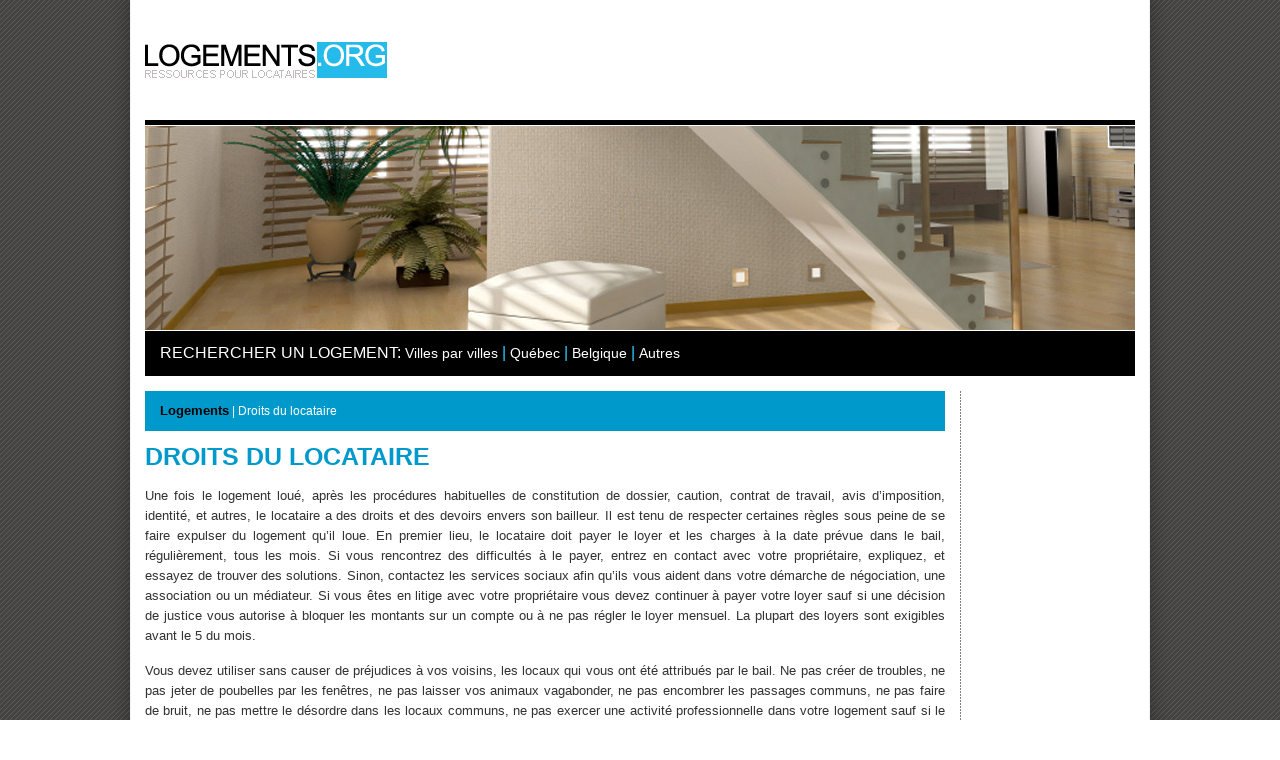

--- FILE ---
content_type: text/html
request_url: https://www.logements.org/droits-locataire.html
body_size: 2956
content:
<!DOCTYPE html PUBLIC "-//W3C//DTD XHTML 1.0 Transitional//EN" "http://www.w3.org/TR/xhtml1/DTD/xhtml1-transitional.dtd">
<html xmlns="http://www.w3.org/1999/xhtml">
<head>
<meta http-equiv="Content-Type" content="text/html; charset=iso-8859-1" />
<title>LOGEMENTS > Droits du locataire</title>
<META NAME="DESCRIPTION" CONTENT=""> 
<META NAME="KEYWORDS" CONTENT=""> 
<META NAME="AUTHOR" CONTENT="Logements"> 
<META HTTP-EQUIV="CONTENT-LANGUAGE" CONTENT="fr"> 
<META NAME="Identifier-URL" CONTENT="http://www.logements.org"> 
<META NAME="Reply-to" CONTENT="info@logements.org"> 
<META NAME="revisit-after" CONTENT="30 days"> 
<META NAME="Robot" CONTENT="index,follow,all"> 
<link rel="icon" type="image/ico" href="favicon.ico"> 

<link rel="stylesheet" href="css/style.css">
<!--[if IE]>
<script type="text/javascript" src="js/png-ie.js"></script>
<! endif -->
<script language="javascript" type="text/javascript">
<!--
function addFav()
{
if (document.all)
{
window.external.AddFavorite(location.href, document.title);
}
else
{
alert('Vous pouvez faire CTRL + D pour ajouter cette page dans vos signets, ou favoris.')
}
}
//-->
</script>
</head>
<body>
<!-- header -->
<table width="990" border="0" align="center" cellpadding="0" cellspacing="0">
  <tr>
    <td width="262" height="120" align="left" valign="middle"><a href="../"><img src="images/logements.gif" width="242" height="36" border="0" alt="Logements à louer / à vendre" title="Logements à louer / à vendre" /></a></td>
    <td width="728" height="120" align="right" valign="middle">

<script type="text/javascript"><!--
google_ad_client = "ca-pub-9982563458553196";
/* Logements - 728 */
google_ad_slot = "8317454522";
google_ad_width = 728;
google_ad_height = 90;
//-->
</script>
<script type="text/javascript"
src="http://pagead2.googlesyndication.com/pagead/show_ads.js">
</script>


</td>
  </tr>
  <tr>
    <td height="210" colspan="2"><img src="images/header.jpg" width="990" height="211" /></td>
  </tr>
  <tr>
    <td height="45" colspan="2" class="menu">RECHERCHER UN LOGEMENT: <a href="villes.html">Villes par villes</a> <span id="txt-blue-menu">|</span> <a href="quebec.html">Québec</a> <span id="txt-blue-menu">|</span> <a href="belgique.html">Belgique</a> <span id="txt-blue-menu">|</span> <a href="autres-villes.html">Autres</a></td>
  </tr>
  <tr>
    <td height="15" colspan="2"></td>
  </tr>
</table>
<!-- /header -->
<!-- bloc1 -->
<table width="990" border="0" align="center" cellpadding="0" cellspacing="0">
  <tr>
    <td width="800" align="left" valign="top"><table width="100%" border="0" cellspacing="0" cellpadding="0">
      <tr>
        <td><div class="pagination"><a href="../">Logements</a> | Droits du locataire</div></td>
      </tr>
      <tr>
        <td align="left" valign="top">
        
        <!--img src="images/p2-img1.jpg" width="240" height="315" align="left" class="padding-image-droit" /--> 
        
          <span class="title">Droits du locataire</span><br />
          <br />
          
          <p id="espace-paragraphe">Une fois le logement loué, après les procédures habituelles de constitution de dossier, caution, contrat de travail, avis d’imposition, identité, et autres, le locataire a des droits et des devoirs envers son bailleur. Il est tenu de respecter certaines règles sous peine de se faire expulser du logement qu’il loue. En premier lieu, le locataire doit payer le loyer et les charges à la date prévue dans le bail, régulièrement, tous les mois. Si vous rencontrez des difficultés à le payer, entrez en contact avec votre propriétaire, expliquez, et essayez de trouver des solutions. Sinon, contactez les services sociaux afin qu’ils vous aident dans votre démarche de négociation, une association ou un médiateur. Si vous êtes en litige avec votre propriétaire vous devez continuer à payer votre loyer sauf si une décision de justice vous autorise à bloquer les montants sur un compte ou à ne pas régler le loyer mensuel. La plupart des loyers sont exigibles avant le 5 du mois.</p>
           	 
<p id="espace-paragraphe">Vous devez utiliser sans causer de préjudices à vos voisins, les locaux qui vous ont été attribués par le bail. Ne pas créer de troubles, ne pas jeter de poubelles par les fenêtres, ne pas laisser vos animaux vagabonder, ne pas encombrer les passages communs, ne pas faire de bruit, ne pas mettre le désordre dans les locaux communs, ne pas exercer une activité professionnelle dans votre logement sauf si le bail vous y autorise, et prendre à votre charge l’entretien courant de votre habitation. Vous ne devez pas transformer ou faire des travaux dans le logement sans avoir eu l’accord préalable du propriétaire. Et surtout vous devez fournir à votre bailleur la preuve d’une assurance multi risques habitations, sauf si votre appartement a été loué meublé. Le défaut d’assurance est un motif d’expulsion. </p>

<blockquote>Une fois votre bail arrivant à échéance, si vous quittez le logement, il est préférable de garder quelques années encore tout ce qui s’y rattache, factures de travaux, électricité, eau, gaz, cautionnement, inventaire mobilier, contrats d’entretien, et tout autre document qui pourrait vous être réclamé en cas de litige. </blockquote>

<p id="espace-paragraphe">Vous devez à l’arrivée comme au départ signer l’état des lieux. Le propriétaire peut estimer que des dégâts ont été commis et ne pas vous restituer la caution pour réparer. </p>

<p id="espace-paragraphe">Si vous n’attendez pas la fin du bail pour quitter votre logement, vous pouvez résilier à tout moment votre contrat en respectant certaines procédures, à savoir, en signifiant votre congé par lettre recommandé avec accusé de réception dans un délai de préavis de trois mois. Le délai de préavis peut être ramené à un mois s’il s’agit d’une mutation, de perte de votre emploi, ou si votre état de santé nécessite un changement de logement. </p>
          
          
          </td>
      </tr>
      <tr><td><div class="pagination"><a href="../">Logements</a> | Droits du locataire</div></td>
      </tr>
      </td>
      </tr>
    </table></td>
    <td width="30" align="left" valign="top" class="ligne">&nbsp;</td>
    <td width="160" align="right" valign="top">

<script type="text/javascript"><!--
google_ad_client = "ca-pub-9982563458553196";
/* Logements - 160 */
google_ad_slot = "1604804719";
google_ad_width = 160;
google_ad_height = 600;
//-->
</script>
<script type="text/javascript"
src="http://pagead2.googlesyndication.com/pagead/show_ads.js">
</script>

</td>
  </tr>
</table>
<!-- /bloc1 -->
<!-- footer -->
<table width="990" border="0" align="center" cellpadding="0" cellspacing="0">
  <tr>
    <td><div class="lign2e"></div></td>
  </tr>
  <tr>
    <td height="60" align="center" valign="middle" class="footer">Copyright www.logements.org © Toute reproduction même partielle est strictement interdite - 

<a href="https://www.1101-montreal.com" target="_blank">Location appartement</a> | 
<a href="https://www.sxm-location.com" target="_blank">Location St-Martin</a> | 
<a href="https://www.bref.net" target="_blank">Annuaire</a></td>
  </tr>
</table>
<!-- /footer -->

<script type="text/javascript">

  var _gaq = _gaq || [];
  _gaq.push(['_setAccount', 'UA-8273355-14']);
  _gaq.push(['_trackPageview']);

  (function() {
    var ga = document.createElement('script'); ga.type = 'text/javascript'; ga.async = true;
    ga.src = ('https:' == document.location.protocol ? 'https://ssl' : 'http://www') + '.google-analytics.com/ga.js';
    var s = document.getElementsByTagName('script')[0]; s.parentNode.insertBefore(ga, s);
  })();

</script>



<script src="http://www.logements.org/js/cookiechoices.js"></script>
<script>
  document.addEventListener('DOMContentLoaded', function(event) {
    cookieChoices.showCookieConsentBar('Les cookies nous permettent d\'offrir nos services. En utilisant nos services, vous acceptez notre utilisation des cookies.',
      'Fermer ce message', 'En savoir plus', 'http://www.storpub.com/legal.html#cookie');
  });
</script>

</body>



</html>

--- FILE ---
content_type: text/css
request_url: https://www.logements.org/css/style.css
body_size: 930
content:
/* Basic HTML
----------------------------------------------------------------------------------------------------*/
body {
	margin: 0px;
	padding: 0px;
	font-family: Arial, Helvetica, sans-serif;
	font-size: 12px;
	color: #999999;
	line-height: 17px;
	padding: 0px;
	margin-top: 0px;
	margin-right: 0px;
	margin-bottom: 0px;
	margin-left: 0px;
	font-family: Arial, Helvetica, sans-serif;
	font-size: 13px;
	line-height: 20px;
	background-image: url(../images/bg.gif);
	background-repeat: repeat-y;
	background-position: center top;
}
p {
	text-align: justify;
	font-family: Arial, Helvetica, sans-serif;
	font-size: 13px;
	color: #333333;
	line-height: 20px;
	margin: 0px;
	padding-top: 0px;
	padding-right: 0px;
	padding-bottom: 15px;
	padding-left: 0px;
}
blockquote {
	font-family: Georgia, "Times New Roman", Times, serif;
	font-size: 25px;
	font-style: italic;
	color: #09C;
	line-height: 25px;
	margin: 0px;
	padding-right: 20px;
	padding-bottom: 20px;
	padding-left: 20px;
	padding-top: 5px;
}
.pagination {
	font-family: Arial, Helvetica, sans-serif;
	font-size: 12px;
	color: #FFF;
	text-align: left;
	padding-left: 15px;
	padding-top: 10px;
	padding-bottom: 10px;
	margin-bottom: 15px;
	background-color: #09C;
}
.pagination a {
	font-family: Arial, Helvetica, sans-serif;
	font-size: 13px;
	color: #000;
	text-decoration: none;
	font-weight: bold;
}
.pagination a:hover {
	font-family: Arial, Helvetica, sans-serif;
	font-size: 13px;
	color: #000;
	text-decoration: underline;
	font-weight: bold;
}
.pagination2 {
	font-family: Arial, Helvetica, sans-serif;
	font-size: 12px;
	color: #FFF;
	text-align: left;
	padding-left: 15px;
	padding-top: 10px;
	padding-bottom: 10px;
	margin-top: 15px;
	background-color: #09C;
}
.pagination2 a {
	font-family: Arial, Helvetica, sans-serif;
	font-size: 13px;
	color: #000;
	text-decoration: none;
	font-weight: bold;
}
.pagination2 a:hover {
	font-family: Arial, Helvetica, sans-serif;
	font-size: 13px;
	color: #000;
	text-decoration: underline;
	font-weight: bold;
}
/* Basic HTML
----------------------------------------------------------------------------------------------------*/
.container-bg1 {
	background-image: url(../images/p1-bg1.gif);
	background-repeat: no-repeat;
	background-position: center center;
	height: 60px;
	width: 217px;
	margin-top: 15px;
	margin-bottom: 15px;
	padding-top: 75px;
	padding-right: 15px;
	padding-bottom: 15px;
	padding-left: 15px;
	color: #0e7c9e;
}
.container-bg1 a {
	color: #0e7c9e;
	font-weight: bold;
}
.container-bg1 a:hover {
	color: #0e7c9e;
	text-decoration: none;
}
.container-bg2 {
	background-image: url(../images/p1-bg2.gif);
	background-repeat: no-repeat;
	background-position: center center;
	height: 60px;
	width: 217px;
	padding-top: 75px;
	padding-right: 15px;
	padding-bottom: 15px;
	padding-left: 15px;
	color: #24bae9;
}
.container-bg2 a {
	color: #24bae9;
	font-weight: bold;
}
.container-bg2 a:hover {
	color: #24bae9;
	text-decoration: none;
}
.container-bg3 {
	background-image: url(../images/p1-bg3.jpg);
	background-repeat: no-repeat;
	background-position: center center;
	height: 420px;
	padding: 15px;
	width: 217px;
}
.container-map {
	background-color: #dfe0e4;
	border: 1px solid #cccccc;
	font-family: Arial, Helvetica, sans-serif;
	font-size: 10px;
	line-height: 13px;
	color: #333;
}
.container-map a {
	color: #333;
	text-decoration: underline;
}
.container-map a:hover {
	color: #24bae9;
	text-decoration: underline;
}
.padding-image-droit {
	padding-right: 15px;
}
.ligne {
	background-image: url(../images/pointille.gif);
	background-repeat: repeat-y;
	background-position: center center;
}
.lign2e {
	background-image: url(../images/ligne.gif);
	background-repeat: repeat-x;
	background-position: left center;
	padding-top: 15px;
	padding-bottom: 15px;
}
.menu {
	font-family: Arial, Helvetica, sans-serif;
	font-size: 16px;
	color: #FFF;
	text-decoration: none;
	background-color: #000;
	padding-left: 15px;
	line-height: normal;
}
.menu a {
	font-family: Arial, Helvetica, sans-serif;
	font-size: 14px;
	color: #FFF;
	text-decoration: none;
}
.menu a:hover {
	font-family: Arial, Helvetica, sans-serif;
	font-size: 14px;
	color: #999;
	text-decoration: none;
}
#espace-paragraphe {
	margin-bottom: 15px;
	margin-top: 0px;
	margin-right: 0px;
	margin-left: 0px;
	padding: 0px;
}
/* Texts
----------------------------------------------------------------------------------------------------*/
.title {
	text-transform: uppercase;
	font-weight: bold;
	font-size: 25px;
	color: #09C;
}
#txt-blue-menu {
	color: #33ccff;
}
#txt-blue {
	color: #24bae9;
}
/* Links
----------------------------------------------------------------------------------------------------*/
a.lien1:link {
	font-family: Arial, Helvetica, sans-serif;
	font-size: 13px;
	color: #24bae9;
	text-decoration: underline;
	font-weight: bold;
}
a.lien1:visited {
	font-family: Arial, Helvetica, sans-serif;
	font-size: 13px;
	color: #24bae9;
	text-decoration: underline;
}
a.lien1:hover {
	font-family: Arial, Helvetica, sans-serif;
	font-size: 13px;
	color: #24bae9;
	text-decoration: none;
}
/* Footer
----------------------------------------------------------------------------------------------------*/
.footer {
	font-family: Arial, Helvetica, sans-serif;
	font-size: 13px;
	color: #333;
}
.footer a {
	font-family: Arial, Helvetica, sans-serif;
	font-size: 13px;
	text-decoration: none;
	color: #333;
}
.footer a:hover {
	font-family: Arial, Helvetica, sans-serif;
	font-size: 13px;
	color: #3e9ae8;
	text-decoration: underline;
}
.listeville {
	margin-top: 0px;
	margin-right: 0px;
	margin-bottom: 0px;
	margin-left: 20px;
	padding-top: 0px;
	padding-right: 0px;
	padding-bottom: 0px;
	padding-left: 20px;
	list-style-type: none;
}
.listeville li {
	float: left;
	width: 250px;
	padding-bottom: 10px;
}
.listeville a {
	color: #0099CC;
	text-decoration: none;
}
.break {
	display: block;
	height: 25px;
	clear: both;
	float: none;
}
p a {
	color: #24bae9;
}
